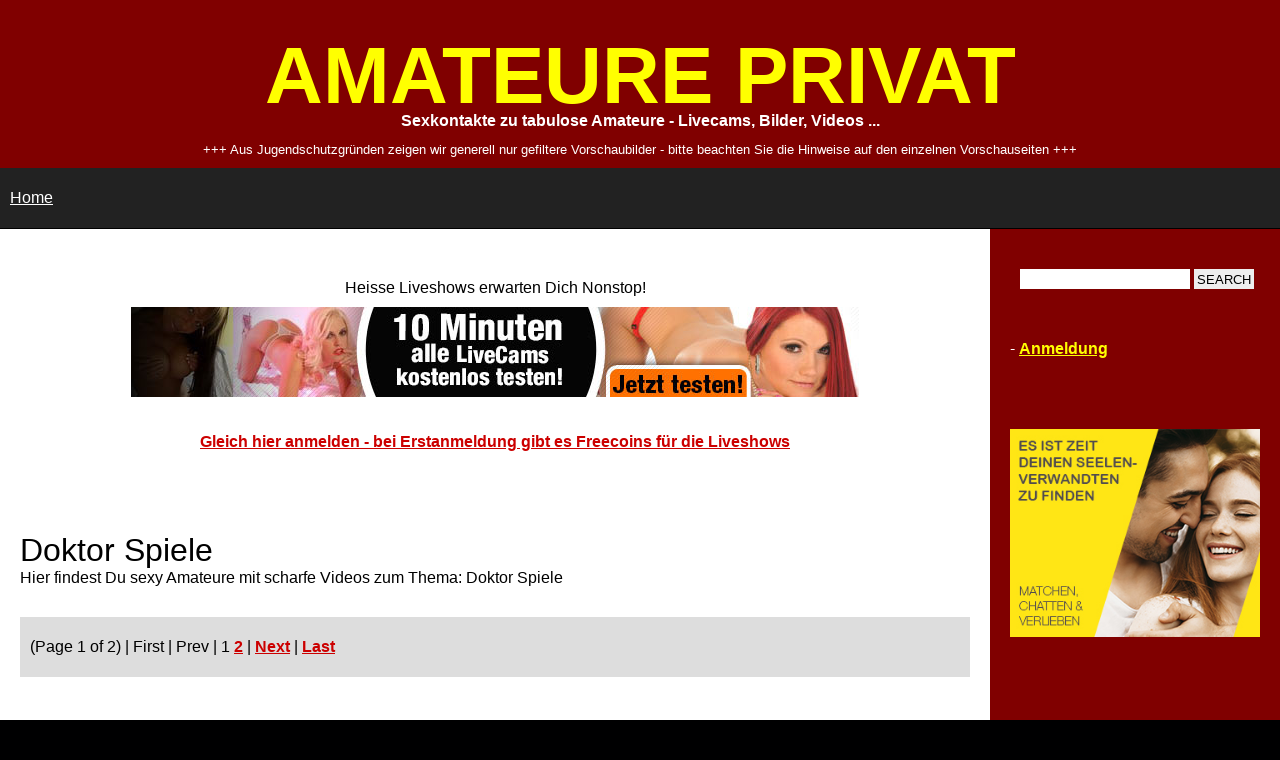

--- FILE ---
content_type: text/html; charset=utf-8
request_url: https://rollenspiele.amateureprivat.net/videos/tags/Doktor_Spiele/index.php
body_size: 7514
content:
<!DOCTYPE html>
<html>

<head>
<meta http-equiv="Content-Type" content="text/html; charset=utf-8">
<title>Rollenspiele - Tag: Doktor_Spiele - Kontakte, Videos, Bilder, Livecams</title>


<meta name="robots" content="index,follow">
<meta name="generator" content="MCMS">
<meta name="viewport" content="width=device-width, initial-scale=1">

<link rel="canonical" href="https://rollenspiele.amateureprivat.net/videos/tags/Doktor_Spiele/index.php">
<link rel="alternate" type="application/rss+xml" title="AMATEURE PRIVAT" href="https://rollenspiele.amateureprivat.net/xml.php">
<link rel="stylesheet" type="text/css" href="https://rollenspiele.amateureprivat.net/base.css">

<script src="https://rollenspiele.amateureprivat.net/js/script.js" type="text/javascript"></script>
<script src="https://rollenspiele.amateureprivat.net/js/langpu.js" type="text/javascript"></script>
<script>
document.addEventListener('DOMContentLoaded', function () {
document.querySelector('body')
.addEventListener('contextmenu', function (e) {
// Alternative
e.preventDefault();
}, false);
});
function show_mybanner(id,url) {
fetch('' + url + '')
.then(response => response.text())
.then(data => { document.getElementById('' + id + '').innerHTML = data; });
}
function img_onerror(event) {
const img_target = event.target;
const img_replace = 'https://rollenspiele.amateureprivat.net/img/nopic.webp';
img_target.src = img_replace;
img_target.removeEventListener('error', img_onerror);
}
window.addEventListener('error', img_onerror, true);
</script>
</head>

<body>
<div class="wrapper">

<!-- HEADER -->
<header class="header">
<div class="htitel">AMATEURE PRIVAT</div>
<div class="htext">Sexkontakte zu tabulose Amateure - Livecams, Bilder, Videos ...</div>
<script>notice();</script>
<div class="navoben">
<a href="https://rollenspiele.amateureprivat.net/">Home</a>
</div>
</header>

<!-- ARTICLE -->
<article class="article">

<div class="banner"><div id="mms_cc_728x90"></div>
<script>show_mybanner('mms_cc_728x90','https://ads.seducio.com/banner/camcontent/728x90/irand.php');</script></div>

<div class="maintitel">
<h1>Doktor Spiele</h1>
Hier findest Du sexy Amateure mit scharfe Videos zum Thema: Doktor Spiele
</div>

<div class="navline">(Page 1 of 2) | First | Prev | 1 <a href="https://rollenspiele.amateureprivat.net/videos/tags/Doktor_Spiele/page-2.php">2</a> | <a href="https://rollenspiele.amateureprivat.net/videos/tags/Doktor_Spiele/page-2.php">Next</a> | <a href="https://rollenspiele.amateureprivat.net/videos/tags/Doktor_Spiele/page-2.php">Last</a></div>

<section class="section">
<div class="sectiontitel">Tag: Doktor Spiele</div>
<div class="row">
<div class="rowthumb"><a href="https://rollenspiele.amateureprivat.net/videos/preview/dein-arztbesuch_309/index.php" title="Permanent Link zu Dein Arztbesuch!"><img src="https://assets.frivol.com/mediacache/media/preview_small/02/b4/45/651b582de3e8a4cf56c27507bb/1.pixelated.0f0afeb1.png" style="filter:blur(0px);" /></a></div>
<div class="date left">Sun, 28 Sep 2025 10:45:26</div>
<h3 id="post-309"><a href="https://rollenspiele.amateureprivat.net/videos/preview/dein-arztbesuch_309/index.php" title="Permanent Link zu Dein Arztbesuch!">Dein Arztbesuch!</a></h3>
Du hast ein paar Wehwehchen ... Na gut. Ich untersuche dich mal, aber als Ärztin bin ich knall hart! Wir werden schon rausfinden, was dir fehlt und es ganz klar eliminieren! Sei dir sicher, dass ich alles tue und auch ALLES untersuche! Rollenspiel
</div>
<div class="row">
<div class="rowthumb"><a href="https://rollenspiele.amateureprivat.net/videos/preview/anal-behandlung-bei-doktor-pervers_159/index.php" title="Permanent Link zu Anal Behandlung bei Doktor Pervers"><img src="https://assets.frivol.com/mediacache/media/preview_small/ea/93/e1/791245ebba255c88a5b73d3b3e/1.pixelated.32839f6a.png" style="filter:blur(0px);" /></a></div>
<div class="date left">Fri, 04 Jul 2025 15:21:33</div>
<h3 id="post-159"><a href="https://rollenspiele.amateureprivat.net/videos/preview/anal-behandlung-bei-doktor-pervers_159/index.php" title="Permanent Link zu Anal Behandlung bei Doktor Pervers">Anal Behandlung bei Doktor Pervers</a></h3>
Tja so macht ein Frauenarztbesuch richtig Spaß. Nach einer ausgiebigen Untersuchung meiner Ficklöcher, hat der Doktor mir mein Kackloch gut durchgespült damit es schön sauer für seine Zauberstab Behnadlung ist. Ich habe ihm dann sein Instrument ...
</div>
<div class="row">
<div class="rowthumb"><a href="https://rollenspiele.amateureprivat.net/videos/preview/rollstuhlfahrer-deutschlandweit_116/index.php" title="Permanent Link zu Rollstuhlfahrer Deutschlandweit"><img src="https://assets.frivol.com/mediacache/media/preview_small/59/87/55/c764fbefbc555ae1190349c967/1.pixelated.26835214.png" style="filter:blur(0px);" /></a></div>
<div class="date left">Wed, 30 Apr 2025 13:38:25</div>
<h3 id="post-116"><a href="https://rollenspiele.amateureprivat.net/videos/preview/rollstuhlfahrer-deutschlandweit_116/index.php" title="Permanent Link zu Rollstuhlfahrer Deutschlandweit">Rollstuhlfahrer Deutschlandweit</a></h3>
Geiler begatten mit Rollstuhlfahrer. Sieh dir an, wie sein geiles Samen aus mir rausläuft.Dafür bin ich viele hundert km, auf meine eigenen Kosten, bis Berlin gefahren. Ein weiterer Beweis das ich Deutschlandweit reale Treffen mit Usern mache.Sehenswert ...
</div>
<div class="row">
<div class="rowthumb"><a href="https://rollenspiele.amateureprivat.net/videos/preview/fotzenspreizerinvielmaennerfotze_322/index.php" title="Permanent Link zu FotzenspreizerinVielmännerfotze"><img src="https://assets.frivol.com/mediacache/media/preview_small/f4/ae/77/33a6a983f1a5c06b3b95282480/1.pixelated.1c06ae88.png" style="filter:blur(0px);" /></a></div>
<div class="date left">Fri, 11 Apr 2025 10:18:06</div>
<h3 id="post-322"><a href="https://rollenspiele.amateureprivat.net/videos/preview/fotzenspreizerinvielmaennerfotze_322/index.php" title="Permanent Link zu FotzenspreizerinVielmännerfotze">FotzenspreizerinVielmännerfotze</a></h3>
Geil dehnt der transparente Fotzenspreizer meine 4-fach beringte Vielmännerfotze weit auf. Damit Du in meine Votze hineinsehen kannst. So sieht der Frauenarzt meine gut besuchte Votze auch. Ja ich bin eine geile Ficksau und immer fickgeil.
</div>
<div class="row">
<div class="rowthumb"><a href="https://rollenspiele.amateureprivat.net/videos/preview/maulfick-des-masters-fuer-unsere-sklavin_281/index.php" title="Permanent Link zu Maulfick des Masters für unsere Sklavin"><img src="https://assets.frivol.com/mediacache/media/preview_small/fa/7c/17/2a646c8ff14397f024b6e4684e/1.pixelated.06fc3434.png" style="filter:blur(0px);" /></a></div>
<div class="date left">Mon, 07 Apr 2025 18:14:52</div>
<h3 id="post-281"><a href="https://rollenspiele.amateureprivat.net/videos/preview/maulfick-des-masters-fuer-unsere-sklavin_281/index.php" title="Permanent Link zu Maulfick des Masters für unsere Sklavin">Maulfick des Masters für unsere Sklavin</a></h3>
Da liegt das kleine gierige Stück fixiert auf dem Gynstuhl . Zuerst wird sie von uns an den Nippeln bespielt und mit Klammern versehen. Ihre kleine Fotze wird mit einem Spekulum gedehnt und mit dem Fickstab bearbeitet. Zu all ihrem Glück bekommt sie ...
</div>
<div class="row">
<div class="rowthumb"><a href="https://rollenspiele.amateureprivat.net/videos/preview/abdl-training-in-segufix-3_196/index.php" title="Permanent Link zu ABDL Training in Segufix 3"><img src="https://assets.frivol.com/mediacache/media/preview_small/d9/70/b3/2e20b8eca87167b371c079cbd6/1.pixelated.9fda5a17.png" style="filter:blur(0px);" /></a></div>
<div class="date left">Wed, 19 Mar 2025 17:16:55</div>
<h3 id="post-196"><a href="https://rollenspiele.amateureprivat.net/videos/preview/abdl-training-in-segufix-3_196/index.php" title="Permanent Link zu ABDL Training in Segufix 3">ABDL Training in Segufix 3</a></h3>
Das Adult Baby spürt die warme Nässe in der Windel und genießt die strenge Windel Disziplin durch seine schöne Domina. Als Ficksau Vampira den Magic Wand Fickstab ansetzt, wird aus dem Adult Baby wieder ein Sklave, dem Ficksau Vampira einen dominanten ...
</div>
<div class="row">
<div class="rowthumb"><a href="https://rollenspiele.amateureprivat.net/videos/preview/willkommen-in-meiner-persoenlichen-fick-klinik_343/index.php" title="Permanent Link zu Willkommen in meiner persönlichen Fick-Klinik!!"><img src="https://assets.frivol.com/mediacache/media/preview_small/a9/bd/b3/f2be7741dfd537e20e896d9f7f/1.pixelated.74160ee0.png" style="filter:blur(0px);" /></a></div>
<div class="date left">Sat, 15 Feb 2025 00:51:29</div>
<h3 id="post-343"><a href="https://rollenspiele.amateureprivat.net/videos/preview/willkommen-in-meiner-persoenlichen-fick-klinik_343/index.php" title="Permanent Link zu Willkommen in meiner persönlichen Fick-Klinik!!">Willkommen in meiner persönlichen Fick-Klinik!!</a></h3>
Hier werden alle Beschwerden rundum Samenstau, überpralle Eier und schlaffe Schwänze von mir persönlich therapiert. Egal welches Leiden auch vorliegt ich kann helfen! Mein erster Patient hatte überpralle Eier und wusste nicht mehr weiter, er hatte ...
</div>
<div class="row">
<div class="rowthumb"><a href="https://rollenspiele.amateureprivat.net/videos/preview/extrem-perverse-klinikspiele_16/index.php" title="Permanent Link zu Extrem perverse Klinikspiele"><img src="https://img2.frivol.com/public/5f/f4/fa/de35b35be9b72e25ef81652c55/71e60b6e.jpg" style="filter:blur(0px);" /></a></div>
<div class="date left">Fri, 07 Feb 2025 02:16:35</div>
<h3 id="post-16"><a href="https://rollenspiele.amateureprivat.net/videos/preview/extrem-perverse-klinikspiele_16/index.php" title="Permanent Link zu Extrem perverse Klinikspiele">Extrem perverse Klinikspiele</a></h3>
Dem Sklaven in die Fresse zu pissen reicht Lady Vampira Heute nicht! Erst als die Harnröhre schön gedehnt ist und die Faust ins Arschloch passt, kann der spezielle Plug den Arsch offen halten um Arschfotze mit ihrem göttlichem Sekt abzufüllen!
</div>
<div class="row">
<div class="rowthumb"><a href="https://rollenspiele.amateureprivat.net/videos/preview/mann-betrogen-frauenarzt-fickt-mich-ao-in-arsch-und-muschi_179/index.php" title="Permanent Link zu Mann betrogen!  FRAUENARZT fickt mich AO in Arsch und Muschi"><img src="https://assets.frivol.com/mediacache/media/preview_small/82/5d/5a/1f501dd6e00b99ace3519463e6/1.pixelated.8ac5cf6f.png" style="filter:blur(0px);" /></a></div>
<div class="date left">Sun, 10 Nov 2024 18:47:11</div>
<h3 id="post-179"><a href="https://rollenspiele.amateureprivat.net/videos/preview/mann-betrogen-frauenarzt-fickt-mich-ao-in-arsch-und-muschi_179/index.php" title="Permanent Link zu Mann betrogen!  FRAUENARZT fickt mich AO in Arsch und Muschi">Mann betrogen!  FRAUENARZT fickt mich AO in Arsch und Muschi</a></h3>
Neulich war ich zur Routineuntersuchung bei meinem Frauenarzt. Ich hab mir extra viel Zeit genommen und meinem Partner zu verstehen gegeben, dass es länger dauert. Ich hab mich so auf den heißen neuen Arzt gefreut und hoffte auf eine sehr gründliche ...
</div>
<div class="row">
<div class="rowthumb"><a href="https://rollenspiele.amateureprivat.net/videos/preview/the-tease-of-denial-1_294/index.php" title="Permanent Link zu The Tease Of Denial 1"><img src="https://assets.frivol.com/mediacache/media/preview_small/2d/ba/71/40ccb245b7d5344adbfd57e45f/1.pixelated.1922dacc.png" style="filter:blur(0px);" /></a></div>
<div class="date left">Mon, 07 Oct 2024 06:00:18</div>
<h3 id="post-294"><a href="https://rollenspiele.amateureprivat.net/videos/preview/the-tease-of-denial-1_294/index.php" title="Permanent Link zu The Tease Of Denial 1">The Tease Of Denial 1</a></h3>
In diesem bizarren Rollenspiel ist der Sklave wegen seiner Sucht nach Socken in die Betty Ford Klinik eingewiesen worden und wird von Krankenschwester Lady Vampira eigentlich nur mit Milch und Keksen versorgt. Doch die Herrin erwischt den ...
</div>

</section>


<div class="navline">(Page 1 of 2) | First | Prev | 1 <a href="https://rollenspiele.amateureprivat.net/videos/tags/Doktor_Spiele/page-2.php">2</a> | <a href="https://rollenspiele.amateureprivat.net/videos/tags/Doktor_Spiele/page-2.php">Next</a> | <a href="https://rollenspiele.amateureprivat.net/videos/tags/Doktor_Spiele/page-2.php">Last</a></div>

<div class="banner"><!-- FC-Banner -->
<div id="mms_fc_300x250" class="banner"></div>
<script>show_mybanner('mms_fc_300x250','https://anmeldung.amateureprivat.net/ads/fc/irand.php');</script>
<p>&nbsp;</p>
<hr>
<p>&nbsp;</p>
<p>&nbsp;</p>
<script type="text/javascript" src="//www.frivol.com/adserver/amateurad/responsive/6001186/9659.js"></script>

<div id="mms_frv_728x90"></div>
<script>show_mybanner('mms_frv_728x90','https://ads.seducio.com/banner/frivol/728x90/irand.php');</script>


</div>







<div class="banner"><!--BANNER 3-->
</div>

</article>
<!-- ARTICLE -->

<!-- NAVIGATION -->
<nav class="nav navright">

<div class="suche">
<form action="https://rollenspiele.amateureprivat.net/search/index.php" method="post" enctype="multipart/form-data">
<input type="text" name="suche" value="" class="txtfeld"> <input type="submit" value="SEARCH" class="submit">
</form>
</div>


<div class="navlinks">
<ul>
<li>- <a href="https://anmeldung.amateureprivat.net">Anmeldung</a></li>
</ul>
</div>

<div class="banner"><a href="https://ads.seducio.com/traffic/tp_amateur.php" rel="nofollow" target="_blank"><img src="https://www.amateureprivat.net/ads/tp/amateurcommunity_320x250.jpg" alt="Amateur Community"></a></div>

<div class="navlinks">
<ul>
<li>- <a href="https://rollenspiele.amateureprivat.net/videos/neu/index.php">Neue Videos</a></li>
<li>- <a href="https://rollenspiele.amateureprivat.net/bilder/neu/index.php">Neue Bilder</a></li>
</ul>
</div>
<div class="navlinks">
<ul>
<li>- <a href="https://rollenspiele.amateureprivat.net/topliste.php">TOPLISTE</a></li>
</ul>
</div>

<div class="banner"><div id="mms_awe_irand"></div>
<script>show_mybanner('mms_awe_irand','https://ads.seducio.com/banner/awempire/irand.php');</script>
</div>

<div class="navlinks">
<ul>
<li>- <a href="https://www.amateureprivat.net/" title="Link: Amateure Privat - Kontakte, Videos. Bilder, Livecams">Amateure Privat</a></li>
<li>- <a href="https://milf.amateureprivat.net/" title="Link: Reife Frauen wollen richtig geil ficken - hier wird gevögelt bis die Fotzen überlaufen!">MILF</a></li>
<li>- <a href="https://public.amateureprivat.net/" title="Link: Public Sex in der Öffentlichkeit - im Schwimmbad, Supermarkt, Kaufhaus - der besondere Kick! Heisse Amateurfilme">Public Sex</a></li>
<li>- <a href="https://fisting.amateureprivat.net/" title="Link: In Fotze und Arsch wird hart mit der Hand oder Faust gefickt - Extreme Dehnungen beim Fisting">Fisting</a></li>
<li>- <a href="https://bukkake.amateureprivat.net/" title="Link: Geile Sperma Orgien - Hier wird richtig versaut abgespritzt was die Eier hergeben!">Bukkake</a></li>
<li>- <a href="https://fetisch.amateureprivat.net/" title="Link: Private Amateure zeigen ihre Fetisch Spiele - heisse private Videos und Bilder - Kennenlernen im Livechat">Fetisch</a></li>
<li>- <a href="https://straight.amateureprivat.net/" title="Link: Geile Sexspiele vor der Kamera - Versauter Sex bei den Nachbarn wie man es nie vermutet!">Straight</a></li>
<li>- <a href="https://lesben.amateureprivat.net/" title="Link: Geile Lesben Sexspiele - Frauen die Frauen lieben und sich lecken und fingern!">Lesben</a></li>
<li>- <a href="https://smoking.amateureprivat.net/" title="Link: Sexy Frauen die beim Ficken rauchen - geile Videos mit rauchende nackte Frauen">Smoking</a></li>
<li>- <a href="https://bisexuell.amateureprivat.net/" title="Link: Hier wird hemmungslos in jedes Loch gefickt - Ob Mann oder Frau ist egal - die Hauptsache es ist geil!">Bisexuell</a></li>
<li>- <a href="https://striptease.amateureprivat.net/" title="Link: Geile Frauen ziehen sich für Dich aus">Striptease</a></li>
<li>- <a href="https://voyeur.amateureprivat.net/" title="Link: Geile Frauen beobachten - scharfe Spanner Videos zum Wichsen und Abspritzen!">Voyeur</a></li>
<li>- <a href="https://squirting.amateureprivat.net/" title="Link: Hier findest Du scharfe Frauen die geil Abspritzen wenn sie zum Orgasmus kommen!">Squirting</a></li>
<li>- <a href="https://schwarzhaarige.amateureprivat.net/" title="Link: Schwarzhaarige Frauen - sie ficken hemmungslos vor der Kamera! Extrem geile Amateurfilme!">Schwarzhaarige</a></li>
<li>- <a href="https://oldies.amateureprivat.net/" title="Link: Alte Weiber ficken geil vor der Kamera - Versaute Omis und reife Frauen beim Sex!">Oldies</a></li>
<li>- <a href="https://black.amateureprivat.net/" title="Link: Schwarze Frauen beim Sex - Sie treiben es hemmungslos vor der Kamera!">Black</a></li>
<li>- <a href="https://doppelanal.amateureprivat.net/" title="Link: Analgeile Frauen werden doppelt in den Hintern gefickt - Zwei Schwänze im engen Loch!">Doppel Anal</a></li>
<li>- <a href="https://doppelvaginal.amateureprivat.net/" title="Link: Doppelte vaginale Penetration - Hier wird doppelt in die nasse Spalte gevögelt!">Doppel Vaginal</a></li>
<li>- <a href="https://softcore.amateureprivat.net/" title="Link: Von Blümchensex, Küssen und Kitzeln ist hier einiges geboten!">Softcore</a></li>
<li>- <a href="https://fuesse.amateureprivat.net/" title="Link: Geile Füsse - Scharfe Frauen die auf Fuss Erotik stehen - Nackte Füsse und schöne Zehen!">Fuss Erotik</a></li>
<li>- <a href="https://cunnilingus.amateureprivat.net/" title="Link: Cunnlingus - Versaute Amateure zeigen private Videos mit geile Leckspiele">Cunnilingus</a></li>
<li>- <a href="https://parkplatz.amateureprivat.net/" title="Link: Geile Sexspiele Auf dem Parkplatz - Heisse Amateurvideos von Sexorgien an der Autobahn">Parkplatz</a></li>
<li>- <a href="https://uniform.amateureprivat.net/" title="Link: Frauen in Uniform - Wer möchte nicht gern eine Stewardess oder Krankenschwester vernaschen?">Uniform</a></li>
<li>- <a href="https://gay.amateureprivat.net/" title="Link: Schwule Männer zeigen ihre privaten Sexvideos - Geile Spiele unter Männern!">Gay</a></li>
<li>- <a href="https://highheels.amateureprivat.net/" title="Link: Highheels und Stiefel - Sexy Frauen leben ihren Schuh-Fetisch aus - Geile private Amateur Videos">High Heels</a></li>
<li>- <a href="https://facesitting.amateureprivat.net/" title="Link: Geile Frauenhintern und Fotzen lecken - Dominas beim Queening!">Face Sitting</a></li>
<li>- <a href="https://outdoor.amateureprivat.net/" title="Link: Nackte Frauen in freier Natur - nackt Sonnenbaden oder im Wald beim Ficken">Outdoor</a></li>
<li>- <a href="https://natursekt.amateureprivat.net/" title="Link: Geile Spiele mit dem goldenen Saft - Golden Shower und scharfe Frauen!">Natursekt</a></li>
<li>- <a href="https://oralsex.amateureprivat.net/" title="Link: Geile Luder beim Schwanz blasen - Blowjobs, Deep Throats und Cumshots!">Oralsex</a></li>
<li>- <a href="https://pussy.amateureprivat.net/" title="Link: Scharfe Frauen zeigen ihre geile Pussy - hier bekommst Du nackte Mösen ohne Ende!">Pussy</a></li>
<li>- <a href="https://rothaarige.amateureprivat.net/" title="Link: Rothaarige Frauen nackt vor der Kamera - Geile Sexspiele mit tabulose Amateure!">Rothaarige</a></li>
<li>- <a href="https://extremsex.amateureprivat.net/" title="Link: Extreme Sexspiele - Versaute Amateurfilme und Bilder">Extremsex</a></li>
<li>- <a href="https://sperma.amateureprivat.net/" title="Link: Sexgeile Luder die verrückt auf hemmungslose und versaute Sperma Sexspiele sind!">Sperma</a></li>
<li>- <a href="https://intimrasur.amateureprivat.net/" title="Link: Sexy Frauen zeigen wie sie sich die Fotze blitzblank rasieren!">Intimrasur</a></li>
<li>- <a href="https://bizarr.amateureprivat.net/" title="Link: Tabuloser Amateursex - Bizarre Sexpraktiken in privaten Schlafzimmern - hier kannst Du alles sehen!">Bizarr</a></li>
<li>- <a href="https://dicke.amateureprivat.net/" title="Link: Dicke Frauen nackt - geile Rundungen und dicke Titten und Ärsche">Dicke Weiber</a></li>
<li>- <a href="https://bdsm.amateureprivat.net/" title="Link: Bizarre Sexspiele - Strenge Dominas bestrafen nackte Sklaven - Mistress, Zofen, Sklavin, Erziehung">BDSM</a></li>
<li>- <a href="https://teens.amateureprivat.net/" title="Link: Sexy junge Girls zeigen sich nackt vor der Kamera - Geile Teen luder beim Ficken sehen!">Teens</a></li>
<li>- <a href="https://bruenette.amateureprivat.net/" title="Link: Bruenette Frauen zeigen ihre privaten Bilder und Videos - Geile Amateur Sexfilme!">Bruenette</a></li>
<li>- <a href="https://piercing.amateureprivat.net/" title="Link: Sexy Frauen und scharfe Männer zeigen ihre Piercings vor der Kamera">Piercing</a></li>
<li>- <a href="https://blondinen.amateureprivat.net/" title="Link: Heisse Blondinen zeigen ihre privaten Videos - Blonde Frauen nackt vor der Kamera!">Blondinen</a></li>
<li>- <a href="https://ficken.amateureprivat.net/" title="Link: Geile Paare beim Ficken - heisse Amateur Video und Bilder!">Ficken</a></li>
<li>- <a href="https://gruppensex.amateureprivat.net/" title="Link: Geiles Rudelbumsen - ob Dreier, Sandwich, Gangbang, Sexparty - geiler gehts nicht mehr!">Gruppensex</a></li>
<li>- <a href="https://closeup.amateureprivat.net/" title="Link: Geile Nahaufnahmen - intime Einblicke in weibliche Regionen!">Closeup</a></li>
<li>- <a href="https://doggystyle.amateureprivat.net/" title="Link: Hier wird im Doggy Style von Hinten gefickt">Doggy Style</a></li>
<li>- <a href="https://dirtytalk.amateureprivat.net/" title="Link: Obszöne und vulgäre Gespräche - mit Dirtytalk gehts absolut geil zur Sache!">Dirty Talk</a></li>
<li>- <a href="https://dessous.amateureprivat.net/" title="Link: Sexy Frauen zeigen Ihre Dessous - Geile Einblicke in Schlafzimmer - Heisse Amateur Videos">Dessous</a></li>
<li>- <a href="https://sextoys.amateureprivat.net/" title="Link: Geile Spiele mit Dildo oder Vibrator - schau heissen Frauen bei Masturbation zu!">Sextoys</a></li>
<li>- <a href="https://analsex.amateureprivat.net/" title="Link: Scharfe Frauen die auf Analsex stehen und gerne in den Hintern gefickt werden!">Analsex</a></li>
<li>- <a href="https://titten.amateureprivat.net/" title="Link: Hier zeigen wir dir alle Arten von Titten - jede Menge nackte Titten zum Absspritzen geil!">Titten</a></li>
<li>- <a href="https://maschinenfick.amateureprivat.net/" title="Link: Geile Frauen lassen sich von der Fickmaschine bis zum Orgasmus vögeln">Maschinenfick</a></li>
<li>- <a href="https://spanking.amateureprivat.net/" title="Link: Nackt Hintern werden versohlt bis sie rot glühen - ob mit der Hand oder mit Paddel oder Peitsche - Hauptsache geil!">Spanking</a></li>
<li>- <a href="https://asian.amateureprivat.net/" title="Link: Asiatische Girl und geile Frauen aus Asien zeigen was sie zuhause beim Sex treiben!">Asian</a></li>
<li>- <a href="https://transen.amateureprivat.net/" title="Link: Scharfe Transen zeigen ihre privaten Sexspiele - Geile Pimmelfrauen beim Ficken!">Transen</a></li>
<li>- <a href="https://upskirt.amateureprivat.net/" title="Link: Geile Upskirt Videos - hier wird hemmungslos unter den Rock gespannt - feuchte Höschten und Stringtangas!">Upskirt</a></li>
<li>- <a href="https://latin.amateureprivat.net/" title="Link: Scharfe Latinas nackt vor der Kamera - hier wird tabulos gepoppt was die Möse hält!">Latin</a></li>
<li>- <a href="https://bondage.amateureprivat.net/" title="Link: Perverse Fesselspiele - Sex mit gefesselte Frauen - Bondage Amateur Erotik - private Videos!">Bondage</a></li>
<li>- <a href="https://franzoesisch.amateureprivat.net/" title="Link: Oralsex auf französische Art - Sex in der 69 Stellung">Französisch</a></li>
<li>- <a href="https://nylons.amateureprivat.net/" title="Link: Geile Frauenbeine in Nylons und Strumpfhosen - Heisse Amateurvideos mit Nylon Fetisch">Nylons</a></li>
<li>- <a href="https://rollenspiele.amateureprivat.net/" title="Link: Erlebe geile private Rollenspiele - versaute Amateure zeigen was ihnen Spass macht!">Rollenspiele</a></li>
<li>- <a href="https://tattoo.amateureprivat.net/" title="Link: Stehst Du auf geile Tattoos? Hier haben wir private Videos und Bilder mit sexy Tattoos!">Tattoos</a></li>
<li>- <a href="https://doktorspiele.amateureprivat.net/" title="Link: Private Doktorspiele - Schau perverse Amateure bei ihren bizarren Spielen zu.">Doktorspiele</a></li>
<li>- <a href="https://interracial.amateureprivat.net/" title="Link: Verschiedene Rassen - Geile private Sexspiele zwischen schwarz, weiss oder braun!">Interracial</a></li>
</ul>
</div>

<div class="banner"><div id="mms_dp_160x600"></div>
<script>show_mybanner('mms_dp_160x600','https://ads.seducio.com/banner/datingpartner/160x600/irand.php');</script>
<div class="left">
<ul>
<li>- <a href="https://www.livegirlscam.net/" target="_blank">Sexy Livecams</a></li>
<li>- <a href="http://livecam.amateureprivat.net/">Private Amateure Live</a></li>
</ul>
</div>

<div class="left" style="margin-top:50px;">
<ul>
<span style="color:#ffffff;">Specials:</span>
<li>- <a href="https://ads.seducio.com/www/traffikpartner/link.php?page=fetishpartner" target="_blank">Fetish Partner</a></li>
<li>- <a href="https://ads.seducio.com/www/traffikpartner/link.php?page=dirtydating" target="_blank">Dirty Dating</a></li>
<li>- <a href="https://ads.seducio.com/www/traffikpartner/link.php?page=extremedates" target="_blank">Extreme Dates</a></li>
<li>- <a href="https://ads.seducio.com/www/traffikpartner/link.php?page=milffinder" target="_blank">MILF Finder</a></li>
<li>- <a href="https://network.eroticonly.com/eo-de?a_=346" rel="nofollow noopener" target="_blank">TOP EROTIC MOVIES</a></li>
</ul>
</div></div>

<div class="navlinks">
<ul>
<li>- <a href="https://anmeldung.amateureprivat.net/signup-webmaster.php">Webmaster Cash</a></li>
<li>- <a href="https://anmeldung.amateureprivat.net/signup-amateur.php">Amateur werden</a></li>
</ul>
</div>

</nav>
<!-- NAVIGATION -->

<!-- FOOTER -->
<footer class="footer">

<!--FOOTCONTENT-->

<div class="banner"><div style="margin:50px auto;">
<script src="https://ads.seducio.com/site/amateureprivat/001.php"></script>
</div>

<div id="mms_sp_jl_950x177" style="color:#ffffff;"></div>
<script>show_mybanner('mms_sp_jl_950x177','https://ads.seducio.com/banner/sevenpartner/jetztlive/950x177/irand.php');</script>
</div>

<small><a href="https://rollenspiele.amateureprivat.net/bilder/sitemap/index.php">Sitemap Bilder</a> |
<a href="https://rollenspiele.amateureprivat.net/videos/sitemap/index.php">Sitemap Videos</a> |
<a href="https://rollenspiele.amateureprivat.net/profil/sitemap/index.php">Sitemap Profile</a> |
<a href="https://rollenspiele.amateureprivat.net/tags.php">Sitemap Tags</a> |
<a href="https://tgp.amateureprivat.net">TGP</a></small>

<div class="copy">Copyright &copy; rollenspiele.amateureprivat.net</div>

</footer>
<!-- FOOTER -->

</div>
</body>

</html>

<!-- <p>T:0.010874032974243</p> -->
<!--VERSION 2.0-->

--- FILE ---
content_type: text/html; charset=utf-8
request_url: https://ads.seducio.com/banner/camcontent/728x90/irand.php
body_size: 120
content:
<center>
<p>Heisse Liveshows erwarten Dich Nonstop!</p>
<p><a href="https://www.camzamba.com/" rel="nofollow noopener" target="_blank"><img src="https://ads.seducio.com/banner/camcontent/728x90/728x90_06.jpg" alt="Heisse Liveshows erwarten Dich Nonstop!" class="noblur" ></a></p>
<p><a href="https://www.camzamba.com/" rel="nofollow noopener" target="_blank">Gleich hier anmelden - bei Erstanmeldung gibt es Freecoins für die Liveshows</a></p>
</center>

--- FILE ---
content_type: text/html; charset=utf-8
request_url: https://anmeldung.amateureprivat.net/ads/fc/irand.php
body_size: 195
content:
<center>
<p>Versaute Erotik Kontakte - geile Frauen hier kennenlernen!</p>
<p><a href="https://anmeldung.amateureprivat.net/signup.php" rel="nofollow noopener" target="_blank"><img src="https://anmeldung.amateureprivat.net/ads/fc/multiprofile_300x250_v04.gif" alt="Erotik Kontakte hier finden" class="noblur" style="max-width:300px;" /><img src="https://anmeldung.amateureprivat.net/ads/fc/fett_300x250_v05.jpg" alt="Erotik Kontakte hier finden" class="noblur" style="max-width:300px;" /></a></p>
<p style="font-size:2rem;font-weight:bold;"><a href="https://anmeldung.amateureprivat.net/signup.php" rel="nofollow noopener">KOSTENLOSE ANMELDUNG - HIER KLICKEN</a></p>
</center>

--- FILE ---
content_type: text/html; charset=utf-8
request_url: https://ads.seducio.com/banner/frivol/728x90/irand.php
body_size: 102
content:
<center>
<p>Sexy Amateure erwarten Dich im Livechat und präsentieren ihre heissen Videos!</p>
<p><a href="https://www.frivol.com/?wmid=6001186" rel="nofollow noopener" target="_blank"><img src="https://ads.seducio.com/banner/frivol/728x90/728x90-027.gif" alt="Sexy Amateure mit private Videos und Livechat" class="noblur" ></a></p>
<p><a href="https://www.frivol.com/?wmid=6001186" rel="nofollow noopener" target="_blank">KOSTENLOSE UND DISKRETE ANMELDUNG - Schau gleich mal vorbei!</a></p>
</center>

--- FILE ---
content_type: text/html; charset=utf-8
request_url: https://ads.seducio.com/banner/datingpartner/160x600/irand.php
body_size: -22
content:
<center>
<p><a href="https://start.sexxcommunity.com/cpoptimizer?fsk=16&cp=18809z1b91b" rel="nofollow noopener" target="_blank"><img src="https://ads.seducio.com/banner/datingpartner/160x600/3039.gif" alt="Sexkontakte" class="noblur" ></a></p>
</center>

--- FILE ---
content_type: text/html; charset=utf-8
request_url: https://ads.seducio.com/banner/sevenpartner/jetztlive/950x177/irand.php
body_size: 65
content:
<center>
<p>Heisse Liveshows erwarten Dich Nonstop!</p>
<p><a href="https://www.livejetzt.com/?l=redhot&h=off&id=A60510" rel="nofollow noopener" target="_blank"><img src="https://ads.seducio.com/banner/sevenpartner/jetztlive/950x177/cambox-950-177-amateur-01.png" alt="Heisse Liveshows erwarten Dich Nonstop!" class="noblur" ></a></p>
<p><a href="https://www.livejetzt.com/?l=redhot&h=off&id=A60510" rel="nofollow noopener" target="_blank">Gleich hier anmelden - bei Erstanmeldung gibt es Freecoins für die Liveshows</a></p>
</center>

--- FILE ---
content_type: text/css
request_url: https://rollenspiele.amateureprivat.net/base.css
body_size: 2022
content:
/*XXXXXXXXXXXXXXXXXXXXXXXXXXXXXXXXXXXXXXXXXXXXXXXXXXXXXXX*/

/* ALLGEMEIN */
html, body { max-width:1280px; margin:0px auto; padding:0; font-size:100%; font-family:Verdana, Arial, Helvetica, sans-serif; background:#000001; color:#ffffff; text-align:center; } /* BGCOLOR/COLOR EDIT ! */
* { margin:0px; padding:0px; }

a { color:#cc0000; } /* COLOR EDIT ! */
iframe { border:none; overflow:hidden; }
img { max-width:100%; height:auto; border:none; }
p { margin:10px 0px; }
hr { margin:10px 0px; width:100%; height:1px; background:#999999; border:none; }
ul { margin:20px 0; }
ul li { list-style-type:none; list-style-position:inside; }
small { font-size:0.8rem; }

h1 { font-size:2rem; font-weight:bold; font-family:arial; }
h2 { font-size:1.8rem; font-weight:bold; font-family:arial; }
h3 { font-size:1.6rem; font-weight:bold; font-family:arial; }
h4 { font-size:1.4rem; font-weight:bold; font-family:arial; }
h5 { font-size:1.2rem; font-weight:bold; font-family:arial; }

video { width:100% !important; height:auto !important; }

/*==============================================================*/

.wrapper {
display:flex;
flex-flow:row wrap;
text-align:center;
overflow:hidden;
text-overflow:clip;
text-overflow:ellipsis;
overflow-wrap:break-word;
word-break:break-all;
word-break:break-word;
word-wrap:break-word;
-webkit-hyphens:auto;
-ms-hyphens:auto;
-moz-hyphens:auto;
hyphens:auto;
}
.wrapper > * { padding:0px; flex:1 100%; }

/*==============================================================*/

/* HEADER */
.header { width:auto; text-align:center; vertical-align:middle; background:#800000; border-bottom:solid 1px #000000; } /* BGCOLOR EDIT ! */
.header .htitel { margin:0px; margin-bottom:-10px;  padding:0px; padding-top:30px; font-size:5rem; font-weight:bold; font-family:arial; color:#ffff00; text-align:center; } /* COLOR EDIT ! */
.header .htext { margin:0px; margin-bottom:10px; font-size:1rem; font-weight:bold; color:#ffffff; text-align:center; } /* COLOR EDIT ! */

.article { text-align:left; background:#ffffff; } /* BGCOLOR EDIT ! */

.section { padding:20px; background:#ffffff; color:#000000; } /* BGCOLOR EDIT ! */

.nav { background:#800000; } /* BGCOLOR EDIT ! */
.nav a { color:#ffff00; }

.footer { padding-top:50px; width:100%; background:#800000; color:#ffffff; } /* BGCOLOR EDIT ! */
footer a { color:#ffff00; }
.footerlink { font-size:1rem; }

/*==============================================================*/

/* SECTION */
.flex { margin-bottom:20px; display:flex; flex-flow:row wrap; justify-content:space-around; align-items:stretch; }
.prof { margin-bottom:0px; display:flex; flex-flow:row wrap; justify-content:space-evenly; align-items:stretch; }
.norm { padding:20px; padding-top:20px; font-size:1rem; background:transparent; } /* BGCOLOR EDIT ! */

/*==============================================================*/

/* HORIZONTALE NAVIGATION oben */
.navoben { width:auto; height:auto; padding:10px; background-color:#222222; color:#ffffff; text-align:left; }
.navoben a { color:#ffffff; font-weight:normal; }

/* NAVIGATION horizontal */
.navline { max-width:auto; margin:10px 20px; padding:10px; background:#dddddd; color:#000000; text-align:left; }

/* NAVIGATION vertikal */
.navright { padding:20px; text-align:left; }
.navcont { padding:20px 10px; width:auto; }

/* NAVIGATION HORIZONTAL PAGING */
.paging { margin:20px auto; width:auto; text-align:center; color:#000000; }

/* MAINTITEL */
.maintitel { padding:20px; width:auto; text-align:left; color:#000000; }
.maintitel h1 { font-size:2rem; font-weight:normal; }

/* SECTION */
.sectiontitel { width:100%; margin:50px 0px; border-bottom:solid 1px #000000; text-align:left; color:#000000; }

/* ANMELDUNG */
.anmeldung { width:auto; height:auto; margin-top:50px; margin-bottom:100px; color:#000000; }
.anmeldung iframe { width:100% !important; height:100% !important; }

/* BOX-CONTAINER */
.box { width:30%; margin-bottom:20px; padding:10px; text-align:left; background:transparent; color:#000000; } /* BGCOLOR/COLOR EDIT ! */

.probox { width:47%; padding:10px; text-align:left; background:transparent; color:#000000; }
.prolink { margin:30px 0; padding:10px 0px; }
.prolink a { font-size:1.6rem; font-weight:bold; }
.protext { margin:10px; margin-bottom:30px; }
.protext p { white-space:wrap; }

/* THUMB + TEXT */
.row { width:auto; padding:10px; margin:20px 0; text-align:left; vertical-align:top; background:#eeeeee; }
.row h3 { font-size:1.2rem; }
/*.rowthumb { width:120px; height:105px; }*/

.rowthumb { max-width:320px; height:180px; vertical-align:top; margin-bottom:5px; background:#000000; }
.rowthumb img {  width:320px; max-height:180px; }

/* SITEMAP */
.site { width:auto; height:auto; margin:30px 0; text-align:left; }
.site h3 { font-size:1.2rem; }

/* PREVIEW LEFT/RIGHT */
.prev { padding:10px 0px; width:45%; /*background:#cccccc;*/ }

.homepicture { max-width:400px; height:180px; text-align:center; vertical-align:top; margin-bottom:5px; background:#000000; }
.homepicture img { width:320px; height:180px; }

.prevpicture { max-width:400px; height:180px; text-align:center; vertical-align:top; margin-bottom:5px; }
.prevpicture img { width:320px; height:180px; background:#000000; }
.prevthumbs { max-width:400px; text-align:center; vertical-align:top; }
.prevthumb { width:70px; height:70px; background:#000000; }

.prevright { max-width:50%; }
.previnfo { width:auto; color:#000000; }
.previmglink { margin-top:50px; }
.previmglink img { max-width:380px; max-height:70px; }
.prevtext { /*width:100%;*/ padding:20px 0px; /*margin:20px 0px;*/ color:#000000; text-align:left; }
.prevtext p { /*padding-right:30px;*/ }
.prevlink { padding:10px 0px; text-align:left; }
.prevlink a { font-size:1.2rem; font-weight:bold; }

.notice { margin:20px auto;text-align:center; }

.signuplink { margin-top:70px auto; padding-bottom:50px; border-bottom:solid 1px #000000; text-align:center; }
.signuplink img { max-width:380px; max-height:70px;}

/* KOMMENTARE */
.comment { margin:10px 0px; padding:10px; background-color:#eeeeee; }
.comment .autor { border-bottom:solid 1px #000000; color:#000000; }
.comment .text { padding:5px 0px; color:#000000; }

/* SUCHFORMULAR */
.suche { width:250px; padding:20px 10px; }
.suche form { }
.suche .txtfeld { width:170px; height:20px; border:none; background:#ffffff; border:none; }
.suche .submit { width:60px; height:20px; background-color:#eeeeee; color:#000000; font-size:0.8rem; border:none; }

/* BANNER */
.banner { margin:0px auto; padding:40px 0px; color:#000000; text-align:center; background:transparent; }

/* VIDEO */
.prevideo { clear:both; margin-bottom:140px; max-width:800px; max-height:500px; padding:0px; }

/* COPYRIGHT */
.copy { font-size:0.6rem; background:transparent; }

/* LABEL */
.label { margin-top:30px; font-size:0.6rem; color:#ffffff; background:transparent; }
.label a { color:#ffff00; }

/* FORMATIERUNG */
.left { text-align:left; }
.right { text-align:right; }
.center { margin:0px auto; text-align:left; }
.date { font-size:0.7rem; color:#999999; }
.shownone { display:none; }
.hideimg { display:none; width:1px; height:1px; }

/*XXXXXXXXXXXXXXXXXXXXXXXXXXXXXXXXXXXXXXXXXXXXXXXXXXXXXXX*/

@media all and (min-width:1280px) {
.article { flex:1; }
.article { order:1; }
.navright { order:2; max-width:250px; }
.footer  { order:3; }
}

@media all and (min-width:1024px) and (max-width:1280px) {
a { font-weight:bold; line-height:2.5rem; }
.flex { flex-flow:row wrap; }
.box { width:30%; margin:10px 0px; padding:10px; }
.article { flex:1; }
.article { order:1; }
.navright { order:2; max-width:250px; }
.footer  { order:3; }
.prev { width:45%; }
}

@media screen and (min-width:641px) and (max-width:1023px) {
a { font-weight:bold; line-height:3.5rem; margin-right:0.5rem; }
.header .htitel { margin:0px; font-size:3rem; }
.navoben { height:auto; text-align:center; }
.maintitel { margin:0px; padding:0px; width:auto; text-align:center; }
.maintitel h1 { margin:0px; padding:0px; }
.flex { flex-flow:row wrap; }
.row img { display:block; width:auto; }
.box { width:40%; margin:10px 0px; padding:10px; }
.nav { flex:1; text-align:center; }
.navright { order:2; max-width:1023px; }
.prevthumb { max-width:50px; max-height:50px; }
.signuplink { text-align:center; }
.signuplink img { display:inline; }
}

@media screen and (max-width:640px) {
a { font-weight:bold; line-height:3.5rem; margin-right:0.5rem; }
.article h1, h2, h3 { width:auto; margin:10px; padding:0px; }
.header { height:auto; }
.header .htitel { margin:0px; font-size:2rem; }
.section { margin:0px; padding:0px; }
.section img { display:block; width:auto; }
.sectiontitel { width:100%; padding-left:10px; }
.flex { flex-flow:column wrap; padding:0px; }
.navoben { height:auto; text-align:center; }
.navline { margin:0px; padding:0px; height:auto; text-align:center; }
.maintitel { margin:0px; padding:0px; width:auto; text-align:center; }
.maintitel h1 { margin:0px; padding:0px; }
.banner img { margin:0px auto; display:block; width:auto; }
.box { width:auto; margin:10px 0px; padding:10px; }
.probox { width:auto; margin:10px 0px; padding:10px; }
.prolink { text-align:center; }
.row { width:auto; margin:10px 0px; padding:10px; }
.site { padding:10px; }
.nav { flex:1; text-align:center; }
.navright { max-width:640px; }
.prev { width:auto; margin:10px; }
.prev img { margin:0px auto; }
.anmeldung { padding:10px; }
.anmeldung iframe { display:block; width:100% !important; height:100% !important; }
.prevthumbs { display:none; width:1px; height:1px; }
.signuplink { width:auto; padding:0px; margin:0px; text-align:center; border-top:solid 1px #000000; }
.signuplink img { max-width:360px; margin:0px auto; }
}

/*XXXXXXXXXXXXXXXXXXXXXXXXXXXXXXXXXXXXXXXXXXXXXXXXXXXXXXX*/

--- FILE ---
content_type: application/javascript
request_url: https://rollenspiele.amateureprivat.net/js/langpu.js
body_size: 317
content:
// Version 2025-09-23
// Specifying delay of session
let puDelay=3600;
let userLang = navigator.language || navigator.userLanguage;
let strArray = userLang.split("-");
userLang = strArray[0];
let hostname = window.location.hostname;

window.onload = function() {
let puURL = 'https://ads.seducio.com/langpu/index.php?lang=' + userLang;
let puTS = Math.round(+new Date()/1000);
  if (typeof localStorage.puTS === 'undefined' || parseInt(localStorage.puTS) <= (puTS - puDelay)) {
  let links = document.getElementsByTagName('a');
    for(var i = 0, len = links.length; i < len; i++) {
      links[i].onclick = function (e) {
      let puHref = this.getAttribute("href");
        if(puHref.includes(hostname)) {
        let puTarget = this.getAttribute("target");
          if (puHref !=== '#' && puHref !=== 'javascript:void(0)') {
          e.preventDefault();
            if (puTarget === '_blank') {
            window.open(window.location.href);
            }
            window.open(puHref);
            window.location.href = puURL;
            localStorage.puTS = puTS;
          }
        }
      }
    } // end for
  }
//console.log('T.'+localStorage.puTS+'/'+puTS);
};


--- FILE ---
content_type: text/javascript; charset=utf-8
request_url: https://ads.seducio.com/site/amateureprivat/001.php
body_size: 85
content:
document.write(`
<div id="oranum_livefeed_container"></div><script src="https://pt.potwmora.com/embed/horoscope/040?site=oranum&psid=zikoy6&pstool=601_040&psprogram=revs&campaign_id=&subaffid={SUBAFFID}&ms_notrack=1&pageName=home"></script>
`);

--- FILE ---
content_type: application/javascript
request_url: https://rollenspiele.amateureprivat.net/js/script.js
body_size: 33
content:
// Javascript Codes
//================================================================

if (window != window.top) {
top.location.href = "/";
}

//================================================================

function notice() {
document.write('<p><small>+++ Aus Jugendschutzgründen zeigen wir generell nur gefiltere Vorschaubilder - bitte beachten Sie die Hinweise auf den einzelnen Vorschauseiten +++</small></p>');
}

//================================================================
